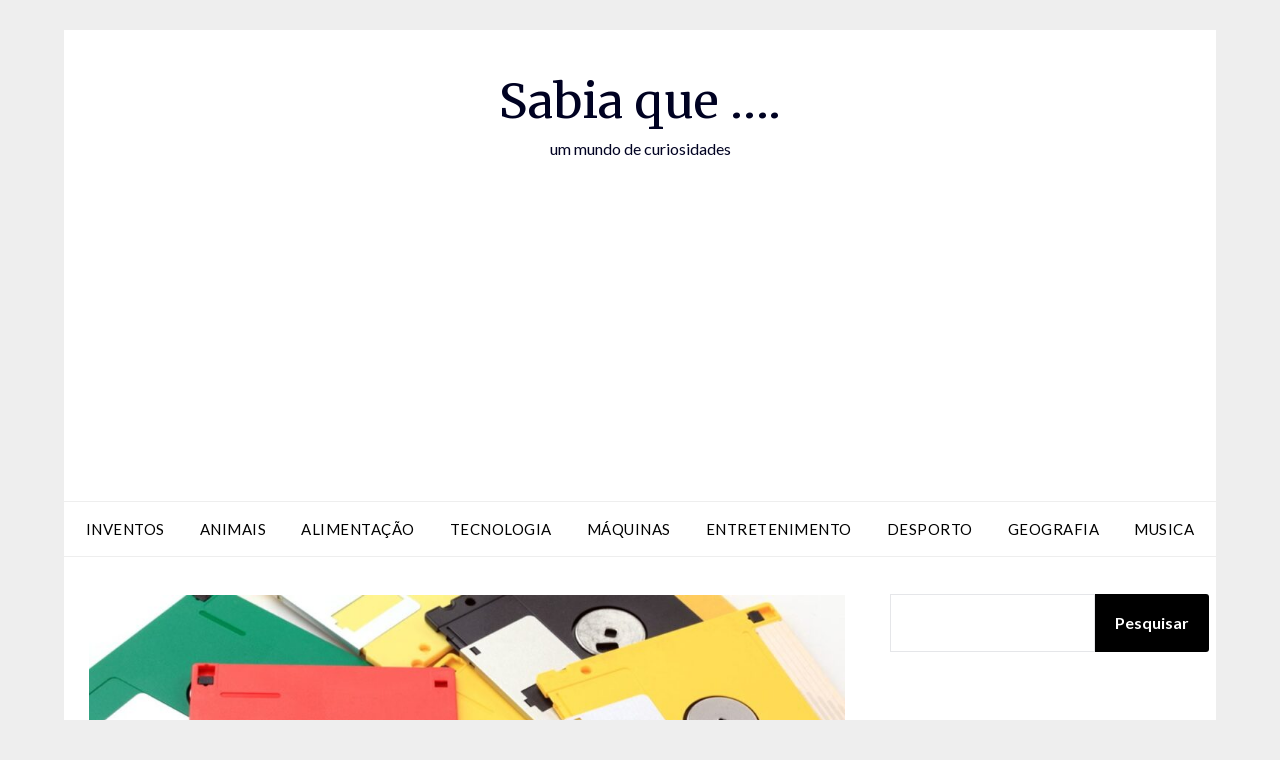

--- FILE ---
content_type: text/html; charset=utf-8
request_url: https://www.google.com/recaptcha/api2/aframe
body_size: 265
content:
<!DOCTYPE HTML><html><head><meta http-equiv="content-type" content="text/html; charset=UTF-8"></head><body><script nonce="rlShzCX38Decds0iM4llQw">/** Anti-fraud and anti-abuse applications only. See google.com/recaptcha */ try{var clients={'sodar':'https://pagead2.googlesyndication.com/pagead/sodar?'};window.addEventListener("message",function(a){try{if(a.source===window.parent){var b=JSON.parse(a.data);var c=clients[b['id']];if(c){var d=document.createElement('img');d.src=c+b['params']+'&rc='+(localStorage.getItem("rc::a")?sessionStorage.getItem("rc::b"):"");window.document.body.appendChild(d);sessionStorage.setItem("rc::e",parseInt(sessionStorage.getItem("rc::e")||0)+1);localStorage.setItem("rc::h",'1769010180567');}}}catch(b){}});window.parent.postMessage("_grecaptcha_ready", "*");}catch(b){}</script></body></html>

--- FILE ---
content_type: application/javascript; charset=utf-8
request_url: https://fundingchoicesmessages.google.com/f/AGSKWxVZU9s2j1QPDY5hqs2HPcVdBLUW1RSI7kw5rlx0PeJ228wJxCxayJmHIhax17g-iQGv99uQZb5aXOfMXphJOIeJLuWqZN1MId_r_-mdY829YEuw2NbOIu_xD-raxJ8FZ4fdw-Uqaw==?fccs=W251bGwsbnVsbCxudWxsLG51bGwsbnVsbCxudWxsLFsxNzY5MDEwMTgyLDk5NDAwMDAwMF0sbnVsbCxudWxsLG51bGwsW251bGwsWzcsMTksNiwxOCwxM10sbnVsbCxudWxsLG51bGwsbnVsbCxudWxsLG51bGwsbnVsbCxudWxsLG51bGwsMV0sImh0dHBzOi8vc2FiaWEtcXVlLmNvbS9xdWVtLWludmVudG91LWEtZGlzcXVldGUvIixudWxsLFtbOCwiOW9FQlItNW1xcW8iXSxbOSwiZW4tVVMiXSxbMTYsIlsxLDEsMV0iXSxbMTksIjIiXSxbMjQsIiJdLFsyOSwiZmFsc2UiXSxbMjEsIltbW1s1LDEsWzBdXSxbMTc2OTAxMDE3OSw4NTU0MzIwMDBdLFsxMjA5NjAwXV1dXSJdXV0
body_size: 168
content:
if (typeof __googlefc.fcKernelManager.run === 'function') {"use strict";this.default_ContributorServingResponseClientJs=this.default_ContributorServingResponseClientJs||{};(function(_){var window=this;
try{
var qp=function(a){this.A=_.t(a)};_.u(qp,_.J);var rp=function(a){this.A=_.t(a)};_.u(rp,_.J);rp.prototype.getWhitelistStatus=function(){return _.F(this,2)};var sp=function(a){this.A=_.t(a)};_.u(sp,_.J);var tp=_.ed(sp),up=function(a,b,c){this.B=a;this.j=_.A(b,qp,1);this.l=_.A(b,_.Pk,3);this.F=_.A(b,rp,4);a=this.B.location.hostname;this.D=_.Fg(this.j,2)&&_.O(this.j,2)!==""?_.O(this.j,2):a;a=new _.Qg(_.Qk(this.l));this.C=new _.dh(_.q.document,this.D,a);this.console=null;this.o=new _.mp(this.B,c,a)};
up.prototype.run=function(){if(_.O(this.j,3)){var a=this.C,b=_.O(this.j,3),c=_.fh(a),d=new _.Wg;b=_.hg(d,1,b);c=_.C(c,1,b);_.jh(a,c)}else _.gh(this.C,"FCNEC");_.op(this.o,_.A(this.l,_.De,1),this.l.getDefaultConsentRevocationText(),this.l.getDefaultConsentRevocationCloseText(),this.l.getDefaultConsentRevocationAttestationText(),this.D);_.pp(this.o,_.F(this.F,1),this.F.getWhitelistStatus());var e;a=(e=this.B.googlefc)==null?void 0:e.__executeManualDeployment;a!==void 0&&typeof a==="function"&&_.To(this.o.G,
"manualDeploymentApi")};var vp=function(){};vp.prototype.run=function(a,b,c){var d;return _.v(function(e){d=tp(b);(new up(a,d,c)).run();return e.return({})})};_.Tk(7,new vp);
}catch(e){_._DumpException(e)}
}).call(this,this.default_ContributorServingResponseClientJs);
// Google Inc.

//# sourceURL=/_/mss/boq-content-ads-contributor/_/js/k=boq-content-ads-contributor.ContributorServingResponseClientJs.en_US.9oEBR-5mqqo.es5.O/d=1/exm=ad_blocking_detection_executable,kernel_loader,loader_js_executable,monetization_cookie_state_migration_initialization_executable,optimization_state_updater_executable,web_monetization_wall_executable/ed=1/rs=AJlcJMwtVrnwsvCgvFVyuqXAo8GMo9641A/m=cookie_refresh_executable
__googlefc.fcKernelManager.run('\x5b\x5b\x5b7,\x22\x5b\x5bnull,\\\x22sabia-que.com\\\x22,\\\x22AKsRol-O05O-W4L1tnds30MkYpfjJZ_J0lWNdNKSvNFarf8he2olAei2gtok-IF2qclgaik1sbVJA_tujC1vH_kxEr88snXHBNHVOxNyrFXoTXjOFC-PtQQ0BmMdXgVeyaFeX3aFIbDEeM6rYq2XiXPomv9eNkDRUA\\\\u003d\\\\u003d\\\x22\x5d,null,\x5b\x5bnull,null,null,\\\x22https:\/\/fundingchoicesmessages.google.com\/f\/AGSKWxUHGHTzjyViXjGUvMJ3o7d8TSnHSHeLxbIph4dYguwKbUeizmwKqEn8fyZFGlVgsanCHzPObDmjYT4slbo969_nE4vFhzXpaAWxiOYGWTD0EQ_5gQ5Zbg9sgGNdpiwfTN0lflQbzw\\\\u003d\\\\u003d\\\x22\x5d,null,null,\x5bnull,null,null,\\\x22https:\/\/fundingchoicesmessages.google.com\/el\/AGSKWxWelOERMdYRZbsXh2k2X3qnh9eyPLs1yZXUkcwzCZLRchfWCOsOKPl1RHhFoXQbIbPqP82cSs0jVvgdMt4aKvD15aH2gnIcuYy0u_NilHgj19tNO15koissw8wl7xVW6BvcL6PpvA\\\\u003d\\\\u003d\\\x22\x5d,null,\x5bnull,\x5b7,19,6,18,13\x5d,null,null,null,null,null,null,null,null,null,1\x5d\x5d,\x5b3,1\x5d\x5d\x22\x5d\x5d,\x5bnull,null,null,\x22https:\/\/fundingchoicesmessages.google.com\/f\/AGSKWxUt97ST_Tc0tRwe4XLZFAsp1ayL6qOsu8zw2MyNHuGgIDR1JQxqZVgVcBC8ilLADps-C5oNx1rlGEJxjIfbBxbNAaKfKjSCtuA3iPF42jz0VHRh5lfEVdaOGR47r1ocAlWpAoRY6Q\\u003d\\u003d\x22\x5d\x5d');}

--- FILE ---
content_type: application/javascript; charset=utf-8
request_url: https://fundingchoicesmessages.google.com/f/AGSKWxUzZxDRTLUNSwJi_B5bPEYOGD-YmvkS1peHNbudj6VhRniodTkVyetWaK2S4wLLqST8wCASHR2mWDJnSyd14LrgOyzvsr-1Kz3_iWgDJeDxNsVC2gUcnhgQoj_C8-rTtDXtrtF1EAUadCuBpgv3L5kJfA6mUCyeRIM74GW0xDJaAvYfbwds4a5z8VfU/_/admentorserve..adbanner./interstitials/ad_-ad_injector//adslug-
body_size: -1292
content:
window['75a5a615-4595-47a7-972c-fc7cfef50c65'] = true;